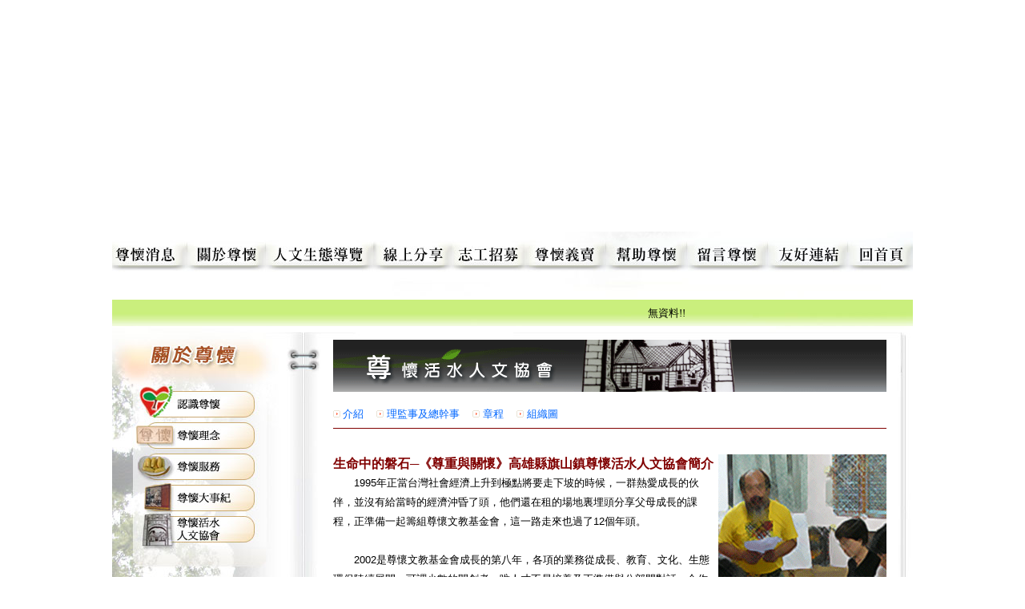

--- FILE ---
content_type: text/html
request_url: http://www.zun-huai.org.tw/about5-1.asp
body_size: 19568
content:
<html>

<head>
<meta http-equiv="Content-Language" content="zh-tw">
<meta http-equiv="Content-Type" content="text/html; charset=big5">
<title>尊懷文教基金會-尊懷人文活水協會</title></head>

<body topmargin="0" leftmargin="0" rightmargin="0" bottommargin="0">

<div align="center">

<table border="0" width="1%" id="table1" cellpadding="0" style="border-collapse: collapse">
	<tr>
		<td>
<html>
<STYLE type="text/css">
<!--
a:link { text-decoration: none ; color: #0066FF }
a:visited { text-decoration: none ; color: #0066FF }
a:active { text-decoration: none }
a:hover { text-decoration: underline ; color: #FF0000 }
-->
</STYLE>
<head>
<meta http-equiv="Content-Language" content="zh-tw">
<meta http-equiv="Content-Type" content="text/html; charset=big5">
<title>尊懷文教基金會</title></head>

<body topmargin="0" leftmargin="0" rightmargin="0" bottommargin="0">

<table border="0" width="1%" id="table1" cellpadding="0" style="border-collapse: collapse">
	<tr>
		<td>
			<object classid="clsid:D27CDB6E-AE6D-11CF-96B8-444553540000" id="obj1" codebase="http://download.macromedia.com/pub/shockwave/cabs/flash/swflash.cab#version=6,0,40,0" border="0" width="1000" height="289">
				<param name="movie" value="top.swf">
				<param name="quality" value="High">
				<embed src="top.swf" pluginspage="http://www.macromedia.com/go/getflashplayer" type="application/x-shockwave-flash" name="obj1" width="1000" height="289" quality="High"></object>
		</td>
	</tr>
</table>

</body>

</html></td>
	</tr>
	<tr>
		<td><HTML>
<HEAD>
<TITLE>top選目 拷貝</TITLE>
<META HTTP-EQUIV="Content-Type" CONTENT="text/html; charset=big5">
<!-- ImageReady Preload Script (top選目 拷貝.psd) -->
<SCRIPT TYPE="text/javascript">
<!--
function mmLoadMenus() {
  if (window.mm_menu_0430224057_0) return;
  window.mm_menu_0430224057_0 = new Menu("root",110,22,"",16,"#666666","#FF6600","#FFFFFF","#FDF8DB","center","middle",3,0,1000,-5,7,true,true,false,0,true,true);
  mm_menu_0430224057_0.addMenuItem("尊懷消息","location='news1-1.asp'");
  mm_menu_0430224057_0.addMenuItem("旗山新聞","location='news2-1.asp'");
  mm_menu_0430224057_0.addMenuItem("尊懷焦點人物","location='news3-1.asp'");
   mm_menu_0430224057_0.hideOnMouseOut=true;
   mm_menu_0430224057_0.bgColor='#999999';
   mm_menu_0430224057_0.menuBorder=0;
   mm_menu_0430224057_0.menuLiteBgColor='#0033CC';
   mm_menu_0430224057_0.menuBorderBgColor='#FFFFFF';

    window.mm_menu_0430224209_0 = new Menu("root",136,22,"",16,"#666666","#FF6600","#FFFFFF","#FDF8DB","center","middle",3,0,1000,-5,7,true,true,false,0,true,true);
  mm_menu_0430224209_0.addMenuItem("認識尊懷","location='about1-1.asp'");
  mm_menu_0430224209_0.addMenuItem("尊懷理念","location='about2-1.asp'");
  mm_menu_0430224209_0.addMenuItem("尊懷服務","location='about3-1.asp'");
  mm_menu_0430224209_0.addMenuItem("尊懷大事記","location='about4-1.asp'");
  mm_menu_0430224209_0.addMenuItem("尊懷活水人文協會","location='about5-1.asp'");
   mm_menu_0430224209_0.hideOnMouseOut=true;
   mm_menu_0430224209_0.bgColor='#999999';
   mm_menu_0430224209_0.menuBorder=0;
   mm_menu_0430224209_0.menuLiteBgColor='#0033CC';
   mm_menu_0430224209_0.menuBorderBgColor='#FFFFFF';

      window.mm_menu_0430230558_0 = new Menu("root",136,22,"",16,"#666666","#FF6600","#FFFFFF","#FDF8DB","center","middle",3,0,1000,-5,7,true,true,false,0,true,true);
  mm_menu_0430230558_0.addMenuItem("旗尾山","location='guide3-1.asp'");
  mm_menu_0430230558_0.addMenuItem("鼓山頂","location='guide3-2.asp'");
  mm_menu_0430230558_0.addMenuItem("旗山老街","location='guide3-3.asp'");
  mm_menu_0430230558_0.addMenuItem("溪洲","location='guide3-4.asp'");
  mm_menu_0430230558_0.addMenuItem("台糖五分車旗山線","location='guide3-5.asp'");
   mm_menu_0430230558_0.hideOnMouseOut=true;
   mm_menu_0430230558_0.bgColor='#999999';
   mm_menu_0430230558_0.menuBorder=0;
   mm_menu_0430230558_0.menuLiteBgColor='#0033CC';
   mm_menu_0430230558_0.menuBorderBgColor='#FFFFFF';
window.mm_menu_0430230738_0 = new Menu("root",84,22,"",16,"#666666","#FF6600","#FFFFFF","#FDF8DB","center","middle",3,0,1000,-5,7,true,true,false,0,true,true);
  mm_menu_0430230738_0.addMenuItem("尊懷會訊","location='sharing1-1.asp'");
  mm_menu_0430230738_0.addMenuItem("尊懷影音","location='sharing2-1.asp'");
  mm_menu_0430230738_0.addMenuItem("尊懷花絮","location='sharing3-1.asp'");
   mm_menu_0430230738_0.hideOnMouseOut=true;
   mm_menu_0430230738_0.bgColor='#999999';
   mm_menu_0430230738_0.menuBorder=0;
   mm_menu_0430230738_0.menuLiteBgColor='#0033CC';
   mm_menu_0430230738_0.menuBorderBgColor='#FFFFFF';

    window.mm_menu_0430230830_0 = new Menu("root",84,22,"",16,"#666666","#FF6600","#FFFFFF","#FDF8DB","center","middle",3,0,1000,-5,7,true,true,false,0,true,true);
  mm_menu_0430230830_0.addMenuItem("志工辦法","location='volunteer1-1.asp'");
  mm_menu_0430230830_0.addMenuItem("表單","location='volunteer2-1.asp'");
   mm_menu_0430230830_0.hideOnMouseOut=true;
   mm_menu_0430230830_0.bgColor='#999999';
   mm_menu_0430230830_0.menuBorder=0;
   mm_menu_0430230830_0.menuLiteBgColor='#0033CC';
   mm_menu_0430230830_0.menuBorderBgColor='#FFFFFF';

  window.mm_menu_0506132829_0 = new Menu("root",84,22,"",16,"#666666","#FF6600","#FFFFFF","#FDF8DB","center","middle",3,0,1000,-5,7,true,true,false,0,true,true);
  mm_menu_0506132829_0.addMenuItem("我要贊助","location='help1-1.asp'");
  mm_menu_0506132829_0.addMenuItem("我要捐物","location='help2-1.asp'");
   mm_menu_0506132829_0.hideOnMouseOut=true;
   mm_menu_0506132829_0.bgColor='#999999';
   mm_menu_0506132829_0.menuBorder=0;
   mm_menu_0506132829_0.menuLiteBgColor='#0033CC';
   mm_menu_0506132829_0.menuBorderBgColor='#FFFFFF';

mm_menu_0506132829_0.writeMenus();
} // mmLoadMenus()


function newImage(arg) {
	if (document.images) {
		rslt = new Image();
		rslt.src = arg;
		return rslt;
	}
}

function changeImages() {
	if (document.images && (preloadFlag == true)) {
		for (var i=0; i<changeImages.arguments.length; i+=2) {
			document[changeImages.arguments[i]].src = changeImages.arguments[i+1];
		}
	}
}

var preloadFlag = false;
function preloadImages() {
	if (document.images) {
		top_2_2_over = newImage("images/top_2_2-over.jpg");
		top_2_2_top_2_3_over = newImage("images/top_2_2-top_2_3_over.jpg");
		top_2_3_top_2_2_over = newImage("images/top_2_3-top_2_2_over.jpg");
		top_2_3_over = newImage("images/top_2_3-over.jpg");
		top_2_3_top_2_4_over = newImage("images/top_2_3-top_2_4_over.jpg");
		top_2_4_top_2_3_over = newImage("images/top_2_4-top_2_3_over.jpg");
		top_2_4_over = newImage("images/top_2_4-over.jpg");
		top_2_4_top_2_5_over = newImage("images/top_2_4-top_2_5_over.jpg");
		top_2_5_top_2_4_over = newImage("images/top_2_5-top_2_4_over.jpg");
		top_2_5_over = newImage("images/top_2_5-over.jpg");
		top_2_5_top_2_6_over = newImage("images/top_2_5-top_2_6_over.jpg");
		top_2_6_top_2_5_over = newImage("images/top_2_6-top_2_5_over.jpg");
		top_2_6_over = newImage("images/top_2_6-over.jpg");
		top_2_6_top_2_7_over = newImage("images/top_2_6-top_2_7_over.jpg");
		top_2_7_top_2_6_over = newImage("images/top_2_7-top_2_6_over.jpg");
		top_2_7_over = newImage("images/top_2_7-over.jpg");
		top_2_7_top_2_8_over = newImage("images/top_2_7-top_2_8_over.jpg");
		top_2_8_over = newImage("images/top_2_8-over.jpg");
		top_2_8_top_2_9_over = newImage("images/top_2_8-top_2_9_over.jpg");
		top_2_9_top_2_8_over = newImage("images/top_2_9-top_2_8_over.jpg");
		top_2_9_over = newImage("images/top_2_9-over.jpg");
		top_2_9_top_2_10_over = newImage("images/top_2_9-top_2_10_over.jpg");
		top_2_10_top_2_9_over = newImage("images/top_2_10-top_2_9_over.jpg");
		top_2_10_over = newImage("images/top_2_10-over.jpg");
		top_2_11_top_2_10_over = newImage("images/top_2_11-top_2_10_over.jpg");
		top_2_11_over = newImage("images/top_2_11-over.jpg");
		preloadFlag = true;
	}
}

// -->
</SCRIPT>
<!-- End Preload Script -->
<script language="JavaScript" src="mm_menu.js"></script>
</HEAD>
<BODY BGCOLOR=#FFFFFF LEFTMARGIN=0 TOPMARGIN=0 MARGINWIDTH=0 MARGINHEIGHT=0 ONLOAD="preloadImages();">
<script language="JavaScript1.2">mmLoadMenus();</script>
<!-- ImageReady Slices (top選目 拷貝.psd) -->
<TABLE WIDTH=1000 BORDER=0 CELLPADDING=0 CELLSPACING=0>
  <TR>
    <TD COLSPAN=10> <IMG SRC="images/top_2_1.jpg" WIDTH=1000 HEIGHT=10 ALT=""></TD>
  </TR>
  <TR>
    <TD> 
	<a ONMOUSEOVER="changeImages('top_2_2', 'images/top_2_2-over.jpg', 'top_2_3', 'images/top_2_3-top_2_2_over.jpg'); return true;" ONMOUSEOUT="changeImages('top_2_2', 'images/top_2_2.jpg', 'top_2_3', 'images/top_2_3.jpg'); return true;" href="news1-1.asp"> 
	<IMG SRC="images/top_2_2.jpg" ALT="尊懷消息" NAME="top_2_2" WIDTH=94 HEIGHT=40 BORDER=0 onMouseOver="MM_showMenu(window.mm_menu_0430224057_0,0,45,null,'top_2_2')" onMouseOut="MM_startTimeout();"></a></TD>
    <TD> 
	<a ONMOUSEOVER="changeImages('top_2_2', 'images/top_2_2-top_2_3_over.jpg', 'top_2_3', 'images/top_2_3-over.jpg', 'top_2_4', 'images/top_2_4-top_2_3_over.jpg'); return true;" ONMOUSEOUT="changeImages('top_2_2', 'images/top_2_2.jpg', 'top_2_3', 'images/top_2_3.jpg', 'top_2_4', 'images/top_2_4.jpg'); return true;" href="about1-1.asp"> 
	<IMG SRC="images/top_2_3.jpg" ALT="關於尊懷" NAME="top_2_3" WIDTH=98 HEIGHT=40 BORDER=0 onMouseOver="MM_showMenu(window.mm_menu_0430224209_0,0,45,null,'top_2_3')" onMouseOut="MM_startTimeout();"></a></TD>
    <TD> 
	<a ONMOUSEOVER="changeImages('top_2_3', 'images/top_2_3-top_2_4_over.jpg', 'top_2_4', 'images/top_2_4-over.jpg', 'top_2_5', 'images/top_2_5-top_2_4_over.jpg'); return true;" ONMOUSEOUT="changeImages('top_2_3', 'images/top_2_3.jpg', 'top_2_4', 'images/top_2_4.jpg', 'top_2_5', 'images/top_2_5.jpg'); return true;" href="guide3-1.asp"> 
	<IMG SRC="images/top_2_4.jpg" ALT="人文生態導覽" NAME="top_2_4" WIDTH=135 HEIGHT=40 BORDER=0 onMouseOver="MM_showMenu(window.mm_menu_0430230558_0,0,45,null,'top_2_4')" onMouseOut="MM_startTimeout();"></a></TD>
    <TD> 
	<a ONMOUSEOVER="changeImages('top_2_4', 'images/top_2_4-top_2_5_over.jpg', 'top_2_5', 'images/top_2_5-over.jpg', 'top_2_6', 'images/top_2_6-top_2_5_over.jpg'); return true;" ONMOUSEOUT="changeImages('top_2_4', 'images/top_2_4.jpg', 'top_2_5', 'images/top_2_5.jpg', 'top_2_6', 'images/top_2_6.jpg'); return true;" href="sharing1-1.asp"> 
	<IMG SRC="images/top_2_5.jpg" ALT="線上分享" NAME="top_2_5" WIDTH=100 HEIGHT=40 BORDER=0 onMouseOver="MM_showMenu(window.mm_menu_0430230738_0,0,45,null,'top_2_5')" onMouseOut="MM_startTimeout();"></a></TD>
    <TD> 
	<a ONMOUSEOVER="changeImages('top_2_5', 'images/top_2_5-top_2_6_over.jpg', 'top_2_6', 'images/top_2_6-over.jpg', 'top_2_7', 'images/top_2_7-top_2_6_over.jpg'); return true;" ONMOUSEOUT="changeImages('top_2_5', 'images/top_2_5.jpg', 'top_2_6', 'images/top_2_6.jpg', 'top_2_7', 'images/top_2_7.jpg'); return true;" href="volunteer1-1.asp"> 
	<IMG SRC="images/top_2_6.jpg" ALT="志工招募" NAME="top_2_6" WIDTH=94 HEIGHT=40 BORDER=0 onMouseOver="MM_showMenu(window.mm_menu_0430230830_0,0,45,null,'top_2_6')" onMouseOut="MM_startTimeout();"></a></TD>
    <TD> 
	<a ONMOUSEOVER="changeImages('top_2_6', 'images/top_2_6-top_2_7_over.jpg', 'top_2_7', 'images/top_2_7-over.jpg'); return true;" ONMOUSEOUT="changeImages('top_2_6', 'images/top_2_6.jpg', 'top_2_7', 'images/top_2_7.jpg'); return true;" href="charity.asp"> 
	<IMG NAME="top_2_7" SRC="images/top_2_7.jpg" WIDTH=96 HEIGHT=40 BORDER=0 ALT="尊懷義賣"></a></TD>
    <TD> 
	<a ONMOUSEOVER="changeImages('top_2_7', 'images/top_2_7-top_2_8_over.jpg', 'top_2_8', 'images/top_2_8-over.jpg', 'top_2_9', 'images/top_2_9-top_2_8_over.jpg'); return true;" ONMOUSEOUT="changeImages('top_2_7', 'images/top_2_7.jpg', 'top_2_8', 'images/top_2_8.jpg', 'top_2_9', 'images/top_2_9.jpg'); return true;" href="help1-1.asp"> 
	<IMG SRC="images/top_2_8.jpg" ALT="幫助尊懷" NAME="top_2_8" WIDTH=94 HEIGHT=40 BORDER=0 onMouseOver="MM_showMenu(window.mm_menu_0506132829_0,0,45,null,'top_2_8')" onMouseOut="MM_startTimeout();"></a></TD>
    <TD>
			<a ONMOUSEOVER="changeImages('top_2_9', 'images/top_2_9-over.jpg', 'top_2_10', 'images/top_2_10-top_2_9_over.jpg'); return true;" ONMOUSEOUT="changeImages('top_2_9', 'images/top_2_9.jpg', 'top_2_10', 'images/top_2_10.jpg'); return true;" href="message.asp">
				<IMG NAME="top_2_9" SRC="images/top_2_9.jpg" WIDTH=101 HEIGHT=40 BORDER=0 ALT="留言尊懷"></a></TD>

    <TD>
			<a ONMOUSEOVER="changeImages('top_2_10', 'images/top_2_10-over.jpg', 'top_2_11', 'images/top_2_11-top_2_10_over.jpg'); return true;" ONMOUSEOUT="changeImages('top_2_10', 'images/top_2_10.jpg', 'top_2_11', 'images/top_2_11.jpg'); return true;" href="link.asp">
				<IMG NAME="top_2_10" SRC="images/top_2_10.jpg" WIDTH=97 HEIGHT=40 BORDER=0 ALT="友好連結"></a></TD>
    <TD> 
	<a ONMOUSEOVER="changeImages('top_2_11', 'images/top_2_11-over.jpg'); return true;" ONMOUSEOUT="changeImages('top_2_11', 'images/top_2_11.jpg'); return true;" href="index.asp"> 
	<IMG NAME="top_2_11" SRC="images/top_2_11.jpg" WIDTH=91 HEIGHT=40 BORDER=0 ALT="回首頁"></a></TD>
  </TR>
  <TR>
    <TD COLSPAN=10> <IMG SRC="images/top_2_12.jpg" WIDTH=1000 HEIGHT=35 ALT=""></TD>
  </TR>
</TABLE>
<!-- End ImageReady Slices -->
</BODY>
</HTML></td>
	</tr>
	<tr>
		<td>
<div align="center">
<table border="0" width="1000" background="images/go.jpg" id="table1" cellpadding="0" style="border-collapse: collapse;FONT-SIZE:10PT">
	<tr>
		<td height=33 align="center">
		   <p>
		   <marquee onmouseover="this.stop();" onmouseout="this.start();" scrolldelay="140" width="650" height="17">
		   
		        無資料!!
		   
		   </marquee></td>
	</tr>
</table>

</div>


</td>
	</tr>
	<tr>
		<td>
		<table border="0" width="100%" id="table2" cellpadding="0" style="border-collapse: collapse">
			<tr>
				<td valign="top"><HTML>
<HEAD>
<TITLE>線上分享left</TITLE>
<META HTTP-EQUIV="Content-Type" CONTENT="text/html; charset=big5">
</HEAD>
<BODY BGCOLOR=#FFFFFF LEFTMARGIN=0 TOPMARGIN=0 MARGINWIDTH=0 MARGINHEIGHT=0>
<!-- ImageReady Slices (線上分享left.psd) -->
<TABLE WIDTH="1%" BORDER=0 CELLPADDING=0 CELLSPACING=0>
	<TR>
		<TD>
			<IMG SRC="images/about_left_1.jpg" WIDTH=218 HEIGHT=72 ALT=""></TD>
	</TR>
	<TR>
		<TD>
			<a href="about1-1.asp">
			<IMG SRC="images/about_left_3.jpg" WIDTH=218 HEIGHT=39 ALT="" border="0"></a></TD>
	</TR>
	<TR>
		<TD>
			<a href="about2-1.asp">
			<IMG SRC="images/about_left_4.jpg" WIDTH=218 HEIGHT=40 ALT="" border="0"></a></TD>
	</TR>
	<TR>
		<TD>
			<a href="about3-1.asp">
			<IMG SRC="images/about_left_5.jpg" WIDTH=218 HEIGHT=40 ALT="" border="0"></a></TD>
	</TR>
	<TR>
		<TD>
			<a href="about4-1.asp">
			<IMG SRC="images/about_left_6.jpg" WIDTH=218 HEIGHT=40 ALT="" border="0"></a></TD>
	</TR>
	<TR>
		<TD>
			<a href="about5-1.asp">
			<IMG SRC="images/about_left_7.jpg" WIDTH=218 HEIGHT=39 ALT="" border="0"></a></TD>
	</TR>
	<TR>
		<TD>
			<IMG SRC="images/about_left_8.jpg" WIDTH=218 HEIGHT=249 ALT=""></TD>
	</TR>
</TABLE>
<!-- End ImageReady Slices -->
</BODY>
</HTML></td>
				<td valign="top" background="images/left_main.gif">
			<IMG SRC="images/news_left_2.jpg" WIDTH=43 HEIGHT=519 ALT=""></td>
				<td>
<TABLE WIDTH=739 BORDER=0 CELLPADDING=0 CELLSPACING=0 id="table3">
	<TR>
		<TD COLSPAN=2>
			<IMG SRC="images/main_1.jpg" WIDTH=739 HEIGHT=17 ALT=""></TD>
	</TR>
	<TR>
		<TD background="images/main_2.jpg" width="720" height="502" valign="top">
			<div align="center">
				<table border="0" cellpadding="0" style="border-collapse: collapse" width="1%" id="table4">
					<tr>
						<td>
						<img border="0" src="images/about5-1top.gif" width="691" height="65"></td>
					</tr>
					<tr>
						<td>　</td>
					</tr>
					<tr>
						<td>
						<img border="0" src="images/icon5.gif" width="9" height="9"><font size="2">
						<a href="about5-1.asp">介紹</a>
						　</font><img border="0" src="images/icon5.gif" width="9" height="9">
						<font size="2" face="Arial"><a href="about5-2.asp">理監事及總幹事</a></font>　<img border="0" src="images/icon5.gif" width="9" height="9">
						<font size="2"><a href="about5-3.asp">章程</a></font>　<img border="0" src="images/icon5.gif" width="9" height="9">
						<font size="2"><a href="about5-4.asp">組織圖</a></font></td>
					</tr>
					<tr>
						<td><hr size="0" color="#800000"></td>
					</tr>
					<tr>
						<td>
						<p style="line-height: 150%">
						　</td>
					</tr>
					<tr>
						<td>
						<p style="line-height: 150%">
						<img border="0" src="images/about_b5-1.gif" width="210" height="373" align="right"><b><font face="Arial" color="#800000">生命中的磐石─《尊重與關懷》高雄縣旗山鎮尊懷活水人文協會簡介<br>
						</font></b><font size="2" face="Arial">
						　　1995年正當台灣社會經濟上升到極點將要走下坡的時候，一群熱愛成長的伙伴，並沒有給當時的經濟沖昏了頭，他們還在租的場地裏埋頭分享父母成長的課程，正準備一起籌組尊懷文教基金會，這一路走來也過了12個年頭。<br>
						<br>
						　　2002是尊懷文教基金會成長的第八年，各項的業務從成長、教育、文化、生態環保陸續展開，可謂少數的開創者，唯人才不易培養及正準備與公部門對話、合作有益於社區之工作時，立即在其底下成立屬於人民團體的培訓機構，經常開會學習民主及規劃課程和活動，如此春去秋來、冬至夏迎地默默耕耘了13年，第二代的年輕主幹於焉誕生。遂在2005年與青輔會合作至偏遠地區服務而結下好的因緣，如今尊懷活水人文協會已培訓出20幾位關懷社區的青年志工，讓青年們熱情、積極、有理想地在社會扮演好中堅角色，便是我們有所期許的磐石。<br>
　</font></td>
					</tr>
					<tr>
						<td>
						　</td>
					</tr>
				</table>
			</div>
		</TD>
		<TD background="images/main_3.jpg">
			<IMG SRC="images/main_3.jpg" WIDTH=19 HEIGHT=502 ALT=""></TD>
	</TR>
</TABLE>
				</td>
			</tr>
		</table>
		</td>
	</tr>
	<tr>
		<td><html>

<head>
<meta http-equiv="Content-Language" content="zh-tw">
<meta http-equiv="Content-Type" content="text/html; charset=big5">
<title>尊懷文教基金會</title></head>

<body topmargin="0" leftmargin="0" rightmargin="0" bottommargin="0">

<table border="0" width="1%" id="table1" cellpadding="0" style="border-collapse: collapse">
	<tr>
		<td>
<TABLE WIDTH=1000 BORDER=0 CELLPADDING=0 CELLSPACING=0 id="table3">
	<TR>
		<TD COLSPAN=2>
			<IMG SRC="Images/down_01.gif" WIDTH=1000 HEIGHT=28 ALT=""></TD>
	</TR>
	<TR>
		<TD>
			<IMG SRC="Images/down_02.gif" WIDTH=178 HEIGHT=115 ALT=""></TD>
		<TD background="Images/down_03.gif" width="822" height="115">
			<div align="left">
				<table border="0" cellpadding="0" style="border-collapse: collapse" width="100%" id="table4">
					<tr>
						<td><font color="#808080" size="2" face="Arial">地址：84247高雄市旗山區大同街3號
						　　<img border="0" src="images/tel.gif" width="12" height="11"> 
						07-6611451，07-6662538　　<img border="0" src="images/icon2.gif" width="22" height="10"> 
						網頁管理員：<a href="mailto:w610126@gmail.com">w610126@gmail.com</a>　　　
						　<a href="#"><img border="0" src="images/icon_top.gif" width="39" height="18"></a></font></td>
					</tr>
					<tr>
						<td>　</td>
					</tr>
					<tr>
						<td><font color="#808080" size="2" face="Arial">
						建議瀏覽器版本：IE 6.0以上，或Firefox1.0以上版本;建議瀏覽解析度1024*768 
						dpi.　尊懷文教基金會版權所有</font></td>
					</tr>
				</table>
			</div>
		</TD>
	</TR>
</TABLE>
<!-- End ImageReady Slices -->
		</td>
	</tr>
</table>

</body>

</html></td>
	</tr>
</table>

</div>

</body>

</html>